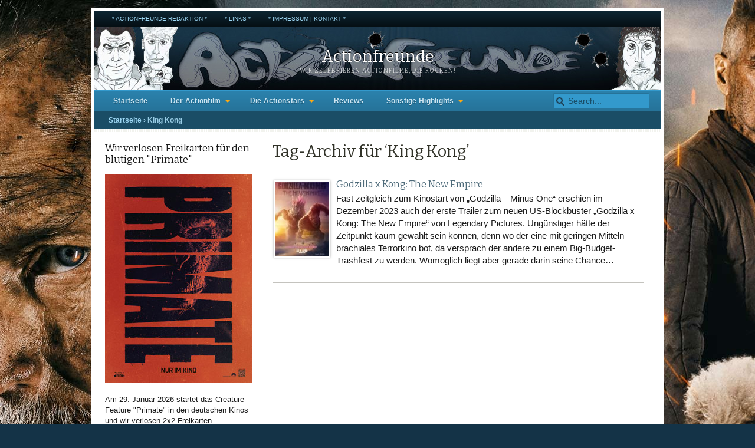

--- FILE ---
content_type: text/html; charset=UTF-8
request_url: https://www.actionfreunde.de/tag/king-kong/
body_size: 13616
content:
<!DOCTYPE html>
<html lang="de">
<head>
	<meta charset="UTF-8" />
	<title>Actionfreunde | Tag-Archiv fürKing Kong Archive - Actionfreunde</title>
	<meta name="viewport" content="width=device-width, initial-scale=1.0" />
		<link rel="pingback" href="https://www.actionfreunde.de/xmlrpc.php" />
<meta name='robots' content='index, follow, max-image-preview:large, max-snippet:-1, max-video-preview:-1' />

	<!-- This site is optimized with the Yoast SEO plugin v26.8 - https://yoast.com/product/yoast-seo-wordpress/ -->
	<link rel="canonical" href="https://www.actionfreunde.de/tag/king-kong/" />
	<meta property="og:locale" content="de_DE" />
	<meta property="og:type" content="article" />
	<meta property="og:title" content="King Kong Archive - Actionfreunde" />
	<meta property="og:url" content="https://www.actionfreunde.de/tag/king-kong/" />
	<meta property="og:site_name" content="Actionfreunde" />
	<meta name="twitter:card" content="summary_large_image" />
	<script type="application/ld+json" class="yoast-schema-graph">{"@context":"https://schema.org","@graph":[{"@type":"CollectionPage","@id":"https://www.actionfreunde.de/tag/king-kong/","url":"https://www.actionfreunde.de/tag/king-kong/","name":"King Kong Archive - Actionfreunde","isPartOf":{"@id":"https://www.actionfreunde.de/#website"},"primaryImageOfPage":{"@id":"https://www.actionfreunde.de/tag/king-kong/#primaryimage"},"image":{"@id":"https://www.actionfreunde.de/tag/king-kong/#primaryimage"},"thumbnailUrl":"https://www.actionfreunde.de/wp-content/uploads/Godzilla-x-Kong-Poster.jpg","breadcrumb":{"@id":"https://www.actionfreunde.de/tag/king-kong/#breadcrumb"},"inLanguage":"de"},{"@type":"ImageObject","inLanguage":"de","@id":"https://www.actionfreunde.de/tag/king-kong/#primaryimage","url":"https://www.actionfreunde.de/wp-content/uploads/Godzilla-x-Kong-Poster.jpg","contentUrl":"https://www.actionfreunde.de/wp-content/uploads/Godzilla-x-Kong-Poster.jpg","width":340,"height":479},{"@type":"BreadcrumbList","@id":"https://www.actionfreunde.de/tag/king-kong/#breadcrumb","itemListElement":[{"@type":"ListItem","position":1,"name":"Startseite","item":"https://www.actionfreunde.de/"},{"@type":"ListItem","position":2,"name":"King Kong"}]},{"@type":"WebSite","@id":"https://www.actionfreunde.de/#website","url":"https://www.actionfreunde.de/","name":"Actionfreunde","description":"Wir zelebrieren Actionfilme, die rocken!","potentialAction":[{"@type":"SearchAction","target":{"@type":"EntryPoint","urlTemplate":"https://www.actionfreunde.de/?s={search_term_string}"},"query-input":{"@type":"PropertyValueSpecification","valueRequired":true,"valueName":"search_term_string"}}],"inLanguage":"de"}]}</script>
	<!-- / Yoast SEO plugin. -->


<link rel="alternate" type="application/rss+xml" title="Actionfreunde &raquo; Feed" href="https://www.actionfreunde.de/feed/" />
<link rel="alternate" type="application/rss+xml" title="Actionfreunde &raquo; Kommentar-Feed" href="https://www.actionfreunde.de/comments/feed/" />
<link rel="alternate" type="application/rss+xml" title="Actionfreunde &raquo; King Kong Schlagwort-Feed" href="https://www.actionfreunde.de/tag/king-kong/feed/" />
<style id='wp-img-auto-sizes-contain-inline-css' type='text/css'>
img:is([sizes=auto i],[sizes^="auto," i]){contain-intrinsic-size:3000px 1500px}
/*# sourceURL=wp-img-auto-sizes-contain-inline-css */
</style>
<link rel='stylesheet' id='twb-open-sans-css' href='https://www.actionfreunde.de/wp-content/uploads/fonts/a0836a10dcd59be781fc406e184a2f31/font.css?v=1669582717' type='text/css' media='all' />
<link rel='stylesheet' id='twbbwg-global-css' href='https://www.actionfreunde.de/wp-content/plugins/photo-gallery/booster/assets/css/global.css?ver=1.0.0' type='text/css' media='all' />
<style id='wp-emoji-styles-inline-css' type='text/css'>

	img.wp-smiley, img.emoji {
		display: inline !important;
		border: none !important;
		box-shadow: none !important;
		height: 1em !important;
		width: 1em !important;
		margin: 0 0.07em !important;
		vertical-align: -0.1em !important;
		background: none !important;
		padding: 0 !important;
	}
/*# sourceURL=wp-emoji-styles-inline-css */
</style>
<style id='wp-block-library-inline-css' type='text/css'>
:root{--wp-block-synced-color:#7a00df;--wp-block-synced-color--rgb:122,0,223;--wp-bound-block-color:var(--wp-block-synced-color);--wp-editor-canvas-background:#ddd;--wp-admin-theme-color:#007cba;--wp-admin-theme-color--rgb:0,124,186;--wp-admin-theme-color-darker-10:#006ba1;--wp-admin-theme-color-darker-10--rgb:0,107,160.5;--wp-admin-theme-color-darker-20:#005a87;--wp-admin-theme-color-darker-20--rgb:0,90,135;--wp-admin-border-width-focus:2px}@media (min-resolution:192dpi){:root{--wp-admin-border-width-focus:1.5px}}.wp-element-button{cursor:pointer}:root .has-very-light-gray-background-color{background-color:#eee}:root .has-very-dark-gray-background-color{background-color:#313131}:root .has-very-light-gray-color{color:#eee}:root .has-very-dark-gray-color{color:#313131}:root .has-vivid-green-cyan-to-vivid-cyan-blue-gradient-background{background:linear-gradient(135deg,#00d084,#0693e3)}:root .has-purple-crush-gradient-background{background:linear-gradient(135deg,#34e2e4,#4721fb 50%,#ab1dfe)}:root .has-hazy-dawn-gradient-background{background:linear-gradient(135deg,#faaca8,#dad0ec)}:root .has-subdued-olive-gradient-background{background:linear-gradient(135deg,#fafae1,#67a671)}:root .has-atomic-cream-gradient-background{background:linear-gradient(135deg,#fdd79a,#004a59)}:root .has-nightshade-gradient-background{background:linear-gradient(135deg,#330968,#31cdcf)}:root .has-midnight-gradient-background{background:linear-gradient(135deg,#020381,#2874fc)}:root{--wp--preset--font-size--normal:16px;--wp--preset--font-size--huge:42px}.has-regular-font-size{font-size:1em}.has-larger-font-size{font-size:2.625em}.has-normal-font-size{font-size:var(--wp--preset--font-size--normal)}.has-huge-font-size{font-size:var(--wp--preset--font-size--huge)}.has-text-align-center{text-align:center}.has-text-align-left{text-align:left}.has-text-align-right{text-align:right}.has-fit-text{white-space:nowrap!important}#end-resizable-editor-section{display:none}.aligncenter{clear:both}.items-justified-left{justify-content:flex-start}.items-justified-center{justify-content:center}.items-justified-right{justify-content:flex-end}.items-justified-space-between{justify-content:space-between}.screen-reader-text{border:0;clip-path:inset(50%);height:1px;margin:-1px;overflow:hidden;padding:0;position:absolute;width:1px;word-wrap:normal!important}.screen-reader-text:focus{background-color:#ddd;clip-path:none;color:#444;display:block;font-size:1em;height:auto;left:5px;line-height:normal;padding:15px 23px 14px;text-decoration:none;top:5px;width:auto;z-index:100000}html :where(.has-border-color){border-style:solid}html :where([style*=border-top-color]){border-top-style:solid}html :where([style*=border-right-color]){border-right-style:solid}html :where([style*=border-bottom-color]){border-bottom-style:solid}html :where([style*=border-left-color]){border-left-style:solid}html :where([style*=border-width]){border-style:solid}html :where([style*=border-top-width]){border-top-style:solid}html :where([style*=border-right-width]){border-right-style:solid}html :where([style*=border-bottom-width]){border-bottom-style:solid}html :where([style*=border-left-width]){border-left-style:solid}html :where(img[class*=wp-image-]){height:auto;max-width:100%}:where(figure){margin:0 0 1em}html :where(.is-position-sticky){--wp-admin--admin-bar--position-offset:var(--wp-admin--admin-bar--height,0px)}@media screen and (max-width:600px){html :where(.is-position-sticky){--wp-admin--admin-bar--position-offset:0px}}

/*# sourceURL=wp-block-library-inline-css */
</style><style id='global-styles-inline-css' type='text/css'>
:root{--wp--preset--aspect-ratio--square: 1;--wp--preset--aspect-ratio--4-3: 4/3;--wp--preset--aspect-ratio--3-4: 3/4;--wp--preset--aspect-ratio--3-2: 3/2;--wp--preset--aspect-ratio--2-3: 2/3;--wp--preset--aspect-ratio--16-9: 16/9;--wp--preset--aspect-ratio--9-16: 9/16;--wp--preset--color--black: #000000;--wp--preset--color--cyan-bluish-gray: #abb8c3;--wp--preset--color--white: #ffffff;--wp--preset--color--pale-pink: #f78da7;--wp--preset--color--vivid-red: #cf2e2e;--wp--preset--color--luminous-vivid-orange: #ff6900;--wp--preset--color--luminous-vivid-amber: #fcb900;--wp--preset--color--light-green-cyan: #7bdcb5;--wp--preset--color--vivid-green-cyan: #00d084;--wp--preset--color--pale-cyan-blue: #8ed1fc;--wp--preset--color--vivid-cyan-blue: #0693e3;--wp--preset--color--vivid-purple: #9b51e0;--wp--preset--gradient--vivid-cyan-blue-to-vivid-purple: linear-gradient(135deg,rgb(6,147,227) 0%,rgb(155,81,224) 100%);--wp--preset--gradient--light-green-cyan-to-vivid-green-cyan: linear-gradient(135deg,rgb(122,220,180) 0%,rgb(0,208,130) 100%);--wp--preset--gradient--luminous-vivid-amber-to-luminous-vivid-orange: linear-gradient(135deg,rgb(252,185,0) 0%,rgb(255,105,0) 100%);--wp--preset--gradient--luminous-vivid-orange-to-vivid-red: linear-gradient(135deg,rgb(255,105,0) 0%,rgb(207,46,46) 100%);--wp--preset--gradient--very-light-gray-to-cyan-bluish-gray: linear-gradient(135deg,rgb(238,238,238) 0%,rgb(169,184,195) 100%);--wp--preset--gradient--cool-to-warm-spectrum: linear-gradient(135deg,rgb(74,234,220) 0%,rgb(151,120,209) 20%,rgb(207,42,186) 40%,rgb(238,44,130) 60%,rgb(251,105,98) 80%,rgb(254,248,76) 100%);--wp--preset--gradient--blush-light-purple: linear-gradient(135deg,rgb(255,206,236) 0%,rgb(152,150,240) 100%);--wp--preset--gradient--blush-bordeaux: linear-gradient(135deg,rgb(254,205,165) 0%,rgb(254,45,45) 50%,rgb(107,0,62) 100%);--wp--preset--gradient--luminous-dusk: linear-gradient(135deg,rgb(255,203,112) 0%,rgb(199,81,192) 50%,rgb(65,88,208) 100%);--wp--preset--gradient--pale-ocean: linear-gradient(135deg,rgb(255,245,203) 0%,rgb(182,227,212) 50%,rgb(51,167,181) 100%);--wp--preset--gradient--electric-grass: linear-gradient(135deg,rgb(202,248,128) 0%,rgb(113,206,126) 100%);--wp--preset--gradient--midnight: linear-gradient(135deg,rgb(2,3,129) 0%,rgb(40,116,252) 100%);--wp--preset--font-size--small: 13px;--wp--preset--font-size--medium: 20px;--wp--preset--font-size--large: 36px;--wp--preset--font-size--x-large: 42px;--wp--preset--spacing--20: 0.44rem;--wp--preset--spacing--30: 0.67rem;--wp--preset--spacing--40: 1rem;--wp--preset--spacing--50: 1.5rem;--wp--preset--spacing--60: 2.25rem;--wp--preset--spacing--70: 3.38rem;--wp--preset--spacing--80: 5.06rem;--wp--preset--shadow--natural: 6px 6px 9px rgba(0, 0, 0, 0.2);--wp--preset--shadow--deep: 12px 12px 50px rgba(0, 0, 0, 0.4);--wp--preset--shadow--sharp: 6px 6px 0px rgba(0, 0, 0, 0.2);--wp--preset--shadow--outlined: 6px 6px 0px -3px rgb(255, 255, 255), 6px 6px rgb(0, 0, 0);--wp--preset--shadow--crisp: 6px 6px 0px rgb(0, 0, 0);}:where(.is-layout-flex){gap: 0.5em;}:where(.is-layout-grid){gap: 0.5em;}body .is-layout-flex{display: flex;}.is-layout-flex{flex-wrap: wrap;align-items: center;}.is-layout-flex > :is(*, div){margin: 0;}body .is-layout-grid{display: grid;}.is-layout-grid > :is(*, div){margin: 0;}:where(.wp-block-columns.is-layout-flex){gap: 2em;}:where(.wp-block-columns.is-layout-grid){gap: 2em;}:where(.wp-block-post-template.is-layout-flex){gap: 1.25em;}:where(.wp-block-post-template.is-layout-grid){gap: 1.25em;}.has-black-color{color: var(--wp--preset--color--black) !important;}.has-cyan-bluish-gray-color{color: var(--wp--preset--color--cyan-bluish-gray) !important;}.has-white-color{color: var(--wp--preset--color--white) !important;}.has-pale-pink-color{color: var(--wp--preset--color--pale-pink) !important;}.has-vivid-red-color{color: var(--wp--preset--color--vivid-red) !important;}.has-luminous-vivid-orange-color{color: var(--wp--preset--color--luminous-vivid-orange) !important;}.has-luminous-vivid-amber-color{color: var(--wp--preset--color--luminous-vivid-amber) !important;}.has-light-green-cyan-color{color: var(--wp--preset--color--light-green-cyan) !important;}.has-vivid-green-cyan-color{color: var(--wp--preset--color--vivid-green-cyan) !important;}.has-pale-cyan-blue-color{color: var(--wp--preset--color--pale-cyan-blue) !important;}.has-vivid-cyan-blue-color{color: var(--wp--preset--color--vivid-cyan-blue) !important;}.has-vivid-purple-color{color: var(--wp--preset--color--vivid-purple) !important;}.has-black-background-color{background-color: var(--wp--preset--color--black) !important;}.has-cyan-bluish-gray-background-color{background-color: var(--wp--preset--color--cyan-bluish-gray) !important;}.has-white-background-color{background-color: var(--wp--preset--color--white) !important;}.has-pale-pink-background-color{background-color: var(--wp--preset--color--pale-pink) !important;}.has-vivid-red-background-color{background-color: var(--wp--preset--color--vivid-red) !important;}.has-luminous-vivid-orange-background-color{background-color: var(--wp--preset--color--luminous-vivid-orange) !important;}.has-luminous-vivid-amber-background-color{background-color: var(--wp--preset--color--luminous-vivid-amber) !important;}.has-light-green-cyan-background-color{background-color: var(--wp--preset--color--light-green-cyan) !important;}.has-vivid-green-cyan-background-color{background-color: var(--wp--preset--color--vivid-green-cyan) !important;}.has-pale-cyan-blue-background-color{background-color: var(--wp--preset--color--pale-cyan-blue) !important;}.has-vivid-cyan-blue-background-color{background-color: var(--wp--preset--color--vivid-cyan-blue) !important;}.has-vivid-purple-background-color{background-color: var(--wp--preset--color--vivid-purple) !important;}.has-black-border-color{border-color: var(--wp--preset--color--black) !important;}.has-cyan-bluish-gray-border-color{border-color: var(--wp--preset--color--cyan-bluish-gray) !important;}.has-white-border-color{border-color: var(--wp--preset--color--white) !important;}.has-pale-pink-border-color{border-color: var(--wp--preset--color--pale-pink) !important;}.has-vivid-red-border-color{border-color: var(--wp--preset--color--vivid-red) !important;}.has-luminous-vivid-orange-border-color{border-color: var(--wp--preset--color--luminous-vivid-orange) !important;}.has-luminous-vivid-amber-border-color{border-color: var(--wp--preset--color--luminous-vivid-amber) !important;}.has-light-green-cyan-border-color{border-color: var(--wp--preset--color--light-green-cyan) !important;}.has-vivid-green-cyan-border-color{border-color: var(--wp--preset--color--vivid-green-cyan) !important;}.has-pale-cyan-blue-border-color{border-color: var(--wp--preset--color--pale-cyan-blue) !important;}.has-vivid-cyan-blue-border-color{border-color: var(--wp--preset--color--vivid-cyan-blue) !important;}.has-vivid-purple-border-color{border-color: var(--wp--preset--color--vivid-purple) !important;}.has-vivid-cyan-blue-to-vivid-purple-gradient-background{background: var(--wp--preset--gradient--vivid-cyan-blue-to-vivid-purple) !important;}.has-light-green-cyan-to-vivid-green-cyan-gradient-background{background: var(--wp--preset--gradient--light-green-cyan-to-vivid-green-cyan) !important;}.has-luminous-vivid-amber-to-luminous-vivid-orange-gradient-background{background: var(--wp--preset--gradient--luminous-vivid-amber-to-luminous-vivid-orange) !important;}.has-luminous-vivid-orange-to-vivid-red-gradient-background{background: var(--wp--preset--gradient--luminous-vivid-orange-to-vivid-red) !important;}.has-very-light-gray-to-cyan-bluish-gray-gradient-background{background: var(--wp--preset--gradient--very-light-gray-to-cyan-bluish-gray) !important;}.has-cool-to-warm-spectrum-gradient-background{background: var(--wp--preset--gradient--cool-to-warm-spectrum) !important;}.has-blush-light-purple-gradient-background{background: var(--wp--preset--gradient--blush-light-purple) !important;}.has-blush-bordeaux-gradient-background{background: var(--wp--preset--gradient--blush-bordeaux) !important;}.has-luminous-dusk-gradient-background{background: var(--wp--preset--gradient--luminous-dusk) !important;}.has-pale-ocean-gradient-background{background: var(--wp--preset--gradient--pale-ocean) !important;}.has-electric-grass-gradient-background{background: var(--wp--preset--gradient--electric-grass) !important;}.has-midnight-gradient-background{background: var(--wp--preset--gradient--midnight) !important;}.has-small-font-size{font-size: var(--wp--preset--font-size--small) !important;}.has-medium-font-size{font-size: var(--wp--preset--font-size--medium) !important;}.has-large-font-size{font-size: var(--wp--preset--font-size--large) !important;}.has-x-large-font-size{font-size: var(--wp--preset--font-size--x-large) !important;}
/*# sourceURL=global-styles-inline-css */
</style>

<style id='classic-theme-styles-inline-css' type='text/css'>
/*! This file is auto-generated */
.wp-block-button__link{color:#fff;background-color:#32373c;border-radius:9999px;box-shadow:none;text-decoration:none;padding:calc(.667em + 2px) calc(1.333em + 2px);font-size:1.125em}.wp-block-file__button{background:#32373c;color:#fff;text-decoration:none}
/*# sourceURL=/wp-includes/css/classic-themes.min.css */
</style>
<link rel='stylesheet' id='bwg_fonts-css' href='https://www.actionfreunde.de/wp-content/plugins/photo-gallery/css/bwg-fonts/fonts.css?ver=0.0.1' type='text/css' media='all' />
<link rel='stylesheet' id='sumoselect-css' href='https://www.actionfreunde.de/wp-content/plugins/photo-gallery/css/sumoselect.min.css?ver=3.4.6' type='text/css' media='all' />
<link rel='stylesheet' id='mCustomScrollbar-css' href='https://www.actionfreunde.de/wp-content/plugins/photo-gallery/css/jquery.mCustomScrollbar.min.css?ver=3.1.5' type='text/css' media='all' />
<link rel='stylesheet' id='bwg_frontend-css' href='https://www.actionfreunde.de/wp-content/plugins/photo-gallery/css/styles.min.css?ver=1.8.37' type='text/css' media='all' />
<link rel='stylesheet' id='mimbopro-style-css' href='https://www.actionfreunde.de/wp-content/themes/mimbopro/style.css?ver=1.0' type='text/css' media='all' />
<link rel='stylesheet' id='mimbopro-style-nav-css' href='https://www.actionfreunde.de/wp-content/themes/mimbopro/css/nav.css?ver=1.0' type='text/css' media='all' />
<link rel='stylesheet' id='mimbopro-style-responsive-css' href='https://www.actionfreunde.de/wp-content/themes/mimbopro/css/responsive.css?ver=1.0' type='text/css' media='all' />
<link rel='stylesheet' id='mimbopro-style-print-css' href='https://www.actionfreunde.de/wp-content/themes/mimbopro/css/print.css?ver=1.0' type='text/css' media='print' />
<link rel='stylesheet' id='mimbopro-style-font-bitter-css' href='https://www.actionfreunde.de/wp-content/uploads/fonts/00cff8484f4e7cf51d06df29d2853a8b/font.css?v=1666804016' type='text/css' media='all' />
<link rel='stylesheet' id='really_simple_share_style-css' href='https://www.actionfreunde.de/wp-content/plugins/really-simple-facebook-twitter-share-buttons/style.css?ver=6.9' type='text/css' media='all' />
<script type="text/javascript" src="https://www.actionfreunde.de/wp-includes/js/jquery/jquery.min.js?ver=3.7.1" id="jquery-core-js"></script>
<script type="text/javascript" src="https://www.actionfreunde.de/wp-includes/js/jquery/jquery-migrate.min.js?ver=3.4.1" id="jquery-migrate-js"></script>
<script type="text/javascript" src="https://www.actionfreunde.de/wp-content/plugins/photo-gallery/booster/assets/js/circle-progress.js?ver=1.2.2" id="twbbwg-circle-js"></script>
<script type="text/javascript" id="twbbwg-global-js-extra">
/* <![CDATA[ */
var twb = {"nonce":"d20235f71a","ajax_url":"https://www.actionfreunde.de/wp-admin/admin-ajax.php","plugin_url":"https://www.actionfreunde.de/wp-content/plugins/photo-gallery/booster","href":"https://www.actionfreunde.de/wp-admin/admin.php?page=twbbwg_photo-gallery"};
var twb = {"nonce":"d20235f71a","ajax_url":"https://www.actionfreunde.de/wp-admin/admin-ajax.php","plugin_url":"https://www.actionfreunde.de/wp-content/plugins/photo-gallery/booster","href":"https://www.actionfreunde.de/wp-admin/admin.php?page=twbbwg_photo-gallery"};
//# sourceURL=twbbwg-global-js-extra
/* ]]> */
</script>
<script type="text/javascript" src="https://www.actionfreunde.de/wp-content/plugins/photo-gallery/booster/assets/js/global.js?ver=1.0.0" id="twbbwg-global-js"></script>
<script type="text/javascript" src="https://www.actionfreunde.de/wp-content/plugins/photo-gallery/js/jquery.lazy.min.js?ver=1.8.37" id="bwg_lazyload-js"></script>
<script type="text/javascript" src="https://www.actionfreunde.de/wp-content/plugins/photo-gallery/js/jquery.sumoselect.min.js?ver=3.4.6" id="sumoselect-js"></script>
<script type="text/javascript" src="https://www.actionfreunde.de/wp-content/plugins/photo-gallery/js/tocca.min.js?ver=2.0.9" id="bwg_mobile-js"></script>
<script type="text/javascript" src="https://www.actionfreunde.de/wp-content/plugins/photo-gallery/js/jquery.mCustomScrollbar.concat.min.js?ver=3.1.5" id="mCustomScrollbar-js"></script>
<script type="text/javascript" src="https://www.actionfreunde.de/wp-content/plugins/photo-gallery/js/jquery.fullscreen.min.js?ver=0.6.0" id="jquery-fullscreen-js"></script>
<script type="text/javascript" id="bwg_frontend-js-extra">
/* <![CDATA[ */
var bwg_objectsL10n = {"bwg_field_required":"Feld ist erforderlich.","bwg_mail_validation":"Dies ist keine g\u00fcltige E-Mail-Adresse.","bwg_search_result":"Es gibt keine Bilder, die deiner Suche entsprechen.","bwg_select_tag":"Select Tag","bwg_order_by":"Order By","bwg_search":"Suchen","bwg_show_ecommerce":"Show Ecommerce","bwg_hide_ecommerce":"Hide Ecommerce","bwg_show_comments":"Kommentare anzeigen","bwg_hide_comments":"Kommentare ausblenden","bwg_restore":"Wiederherstellen","bwg_maximize":"Maximieren","bwg_fullscreen":"Vollbild","bwg_exit_fullscreen":"Vollbild verlassen","bwg_search_tag":"SEARCH...","bwg_tag_no_match":"No tags found","bwg_all_tags_selected":"All tags selected","bwg_tags_selected":"tags selected","play":"Wiedergeben","pause":"Pause","is_pro":"","bwg_play":"Wiedergeben","bwg_pause":"Pause","bwg_hide_info":"Info ausblenden","bwg_show_info":"Info anzeigen","bwg_hide_rating":"Hide rating","bwg_show_rating":"Show rating","ok":"Ok","cancel":"Cancel","select_all":"Select all","lazy_load":"1","lazy_loader":"https://www.actionfreunde.de/wp-content/plugins/photo-gallery/images/ajax_loader.png","front_ajax":"0","bwg_tag_see_all":"see all tags","bwg_tag_see_less":"see less tags"};
//# sourceURL=bwg_frontend-js-extra
/* ]]> */
</script>
<script type="text/javascript" src="https://www.actionfreunde.de/wp-content/plugins/photo-gallery/js/scripts.min.js?ver=1.8.37" id="bwg_frontend-js"></script>
<script type="text/javascript" src="https://www.actionfreunde.de/wp-content/themes/mimbopro/js/superfish.js?ver=1.5.5" id="mimbopro-script-bm_superfish-js"></script>
<script type="text/javascript" src="https://www.actionfreunde.de/wp-content/themes/mimbopro/js/responsiveNavigation.js?ver=6.9" id="mimbopro-script-responsiveNavigation-js"></script>
<style>
	a, a:visited { color:#4e6b7a; }
	a:hover { color:#27363d; }
	#navbar {
		background: #267399;background: -moz-linear-gradient(top,  #2b82ad 0%, #267399 100%);background: -webkit-gradient(linear, left top, left bottom, color-stop(0%,#2b82ad), color-stop(100%,#267399));background: -webkit-linear-gradient(top, #2b82ad 0%, #267399 100%);background: -o-linear-gradient(top, #2b82ad 0%,#267399 100%);background: -ms-linear-gradient(top, #2b82ad 0%,#267399 100%);background: linear-gradient(to bottom, #2b82ad 0%,#267399 100%);		border-top-color:#3399cc;
		border-bottom-color:#1a4d66;
	}
	#navbar #s {
		background:#3399cc;
		border-color:#267399;
	}
	#navbar #s:focus { background:#fff; }
	#nav .current-cat a, #nav .current-cat a:visited, #nav .current_page_item a, #nav .current_page_item a:visited {
		background-color:#1a4d66;
		color:#9acde6;
		border-top-color:#0d2633;
		border-bottom-color:#2b82ad;
	}
	#nav li:hover, #nav a:focus, #nav a:hover, #nav a:active, #nav .current-cat .children a:hover,#nav .current-cat .children, #nav li li {
		background:#3399cc;
		color:#000000;
	}
	#nav a, #nav a:visited { color:#cce5f2 ; }
	#upper {
		background-color: #3399cc;
		color:#000000;
		border-color: #2b82ad;
	}
	#upper a, #upper a:visited { color: #000000; }
	#upper a:hover { color: #e6f5fc; }
	#lead {
		background-color: #2b82ad;
		color:#ffffff;
	}
	#lead img { border-color: #267399; }
	#lead a, #lead a:visited { color: #e6f5fc; }
	#lead a:hover { color: #ceebfa; }
	#lead .date { color: #ceebfa; }
	#recent h3 { color:#000000; }
	#recent li { border-color:#66b3d9; }
	.whitebox h3.catcolor1, .whitebox h3.catcolor2, .whitebox h3.catcolor3 {
		background: #267399;background: -moz-linear-gradient(top,  #1a4d66 0%, #267399 100%);background: -webkit-gradient(linear, left top, left bottom, color-stop(0%,#1a4d66), color-stop(100%,#267399));background: -webkit-linear-gradient(top, #1a4d66 0%, #267399 100%);background: -o-linear-gradient(top, #1a4d66 0%,#267399 100%);background: -ms-linear-gradient(top, #1a4d66 0%,#267399 100%);background: linear-gradient(to bottom, #1a4d66 0%,#267399 100%);		color:#cce5f2;
		border-bottom-color:#0d2633;
	}
	#breadcrumbs {
		background-color: #1a4d66;
		color:#9acde6;
		border-color:#0d2633;
	}
	#breadcrumbs a, #breadcrumbs a:visited { color:#9cd6f3; }
	.subfeature {
		background-color: #ebf5fa;
		color:#267399;
		border-bottom-color:#cce5f2;
	}
	.subfeature a, .subfeature a:visited { color:#4e6b7a; }
	#meta {
		background-color:#1a4d66;
		color:#9acde6;
	}
	#meta a, #meta a:visited { color:#9cd6f3; }
	#meta h3 { border-color:#3399cc; }
	#nav-secondary, footer {
		background: #050f14;background: -moz-linear-gradient(top,  #0d2633 0%, #050f14 100%);background: -webkit-gradient(linear, left top, left bottom, color-stop(0%,#0d2633), color-stop(100%,#050f14));background: -webkit-linear-gradient(top, #0d2633 0%, #050f14 100%);background: -o-linear-gradient(top, #0d2633 0%,#050f14 100%);background: -ms-linear-gradient(top, #0d2633 0%,#050f14 100%);background: linear-gradient(to bottom, #0d2633 0%,#050f14 100%);		color:#66b3d9;
	}
	#nav-secondary a, #nav-secondary a:visited, footer a, footer a:visited { color:#9cd6f3; }
	#nav-secondary a:hover, footer a:hover { color:#9cd6f3; }
	#nav-secondary li li { background:#0d2633; }
</style>
<link rel="https://api.w.org/" href="https://www.actionfreunde.de/wp-json/" /><link rel="alternate" title="JSON" type="application/json" href="https://www.actionfreunde.de/wp-json/wp/v2/tags/21457" /><link rel="EditURI" type="application/rsd+xml" title="RSD" href="https://www.actionfreunde.de/xmlrpc.php?rsd" />
<meta name="generator" content="WordPress 6.9" />
<script type="text/javascript">
        //<![CDATA[
        
      !function(d,s,id){var js,fjs=d.getElementsByTagName(s)[0];if(!d.getElementById(id)){js=d.createElement(s);js.id=id;js.src="https://platform.twitter.com/widgets.js";fjs.parentNode.insertBefore(js,fjs);}}(document,"script","twitter-wjs");
      
        //]]>
  		</script><style type="text/css">
#masthead {
	background-image: url(https://www.actionfreunde.de/wp-content/uploads/actionfreunde-banner-00.jpg);
}
#masthead #logo, #masthead #logo a, #masthead #description {
color:#ffffff;}
</style>
<style type="text/css" id="custom-background-css">
body.custom-background { background-image: url("https://www.actionfreunde.de/wp-content/uploads/wallpaper-sisu-2-1.jpg"); background-position: center top; background-size: auto; background-repeat: repeat; background-attachment: fixed; }
</style>
	<link rel="icon" href="https://www.actionfreunde.de/wp-content/uploads/cropped-loch1-32x32.jpg" sizes="32x32" />
<link rel="icon" href="https://www.actionfreunde.de/wp-content/uploads/cropped-loch1-192x192.jpg" sizes="192x192" />
<link rel="apple-touch-icon" href="https://www.actionfreunde.de/wp-content/uploads/cropped-loch1-180x180.jpg" />
<meta name="msapplication-TileImage" content="https://www.actionfreunde.de/wp-content/uploads/cropped-loch1-270x270.jpg" />
	<script type="text/javascript">
		if (window == window.top) {
			jQuery(document).ready(function() {

				jQuery('#nav').responsiveNavigation ();
				jQuery("ul.nav").superfish({
					animation:   {opacity:"show",height:"show"},
		            speed:       "normal",
		            dropShadows: false
				});
			});
		}
	</script>
	<!--[if lt IE 9]><script src="https://www.actionfreunde.de/wp-content/themes/mimbopro/js/html5.js" type="text/javascript"></script><![endif]-->
</head>
<body class="archive tag tag-king-kong tag-21457 custom-background wp-theme-mimbopro" id="interior">
	<section id="page">
<ul id="nav-secondary" class="clearfloat nav"><li id="menu-item-13573" class="menu-item menu-item-type-post_type menu-item-object-page menu-item-13573"><a href="https://www.actionfreunde.de/redaktion/">* Actionfreunde Redaktion *</a></li>
<li id="menu-item-13566" class="menu-item menu-item-type-post_type menu-item-object-page menu-item-13566"><a href="https://www.actionfreunde.de/links/">* Links *</a></li>
<li id="menu-item-13569" class="menu-item menu-item-type-post_type menu-item-object-page menu-item-13569"><a href="https://www.actionfreunde.de/impressum/">* Impressum | Kontakt *</a></li>
</ul>		<header id="masthead">
			<div id="logo">
				<a href="https://www.actionfreunde.de/" title="Startseite">Actionfreunde</a>
			</div>
			<div id="description">Wir zelebrieren Actionfilme, die rocken!</div>
		</header>
		<nav id="navbar" class="clearfloat">
<ul id="nav" class="left clearfloat nav"><li id="menu-item-13603" class="menu-item menu-item-type-custom menu-item-object-custom menu-item-home menu-item-13603"><a href="http://www.actionfreunde.de">Startseite</a></li>
<li id="menu-item-13590" class="menu-item menu-item-type-taxonomy menu-item-object-category menu-item-has-children menu-item-13590"><a href="https://www.actionfreunde.de/category/actionfilme/">Der Actionfilm</a>
<ul class="sub-menu">
	<li id="menu-item-13592" class="menu-item menu-item-type-taxonomy menu-item-object-category menu-item-13592"><a href="https://www.actionfreunde.de/category/actionfilme/besteactionfilme/">Hitlisten</a></li>
	<li id="menu-item-13609" class="menu-item menu-item-type-taxonomy menu-item-object-category menu-item-13609"><a href="https://www.actionfreunde.de/category/actionfilme/themenspecials/">Themenspecials</a></li>
	<li id="menu-item-13607" class="menu-item menu-item-type-taxonomy menu-item-object-category menu-item-13607"><a href="https://www.actionfreunde.de/category/actionfilme/interviews/">Interviews</a></li>
	<li id="menu-item-13604" class="menu-item menu-item-type-taxonomy menu-item-object-category menu-item-13604"><a href="https://www.actionfreunde.de/category/actionfilme/erlebnisberichte/">Actionfreunde live vor Ort</a></li>
	<li id="menu-item-40540" class="menu-item menu-item-type-taxonomy menu-item-object-category menu-item-40540"><a href="https://www.actionfreunde.de/category/actionfilme/fratzengeballer-podcast/">Fratzengeballer &#8211; Actionfreunde-Podcast</a></li>
	<li id="menu-item-13606" class="menu-item menu-item-type-taxonomy menu-item-object-category menu-item-13606"><a href="https://www.actionfreunde.de/category/actionfilme/comictipps/">Comictipps</a></li>
	<li id="menu-item-13605" class="menu-item menu-item-type-taxonomy menu-item-object-category menu-item-13605"><a href="https://www.actionfreunde.de/category/actionfilme/buchtipps/">Buchtipps</a></li>
	<li id="menu-item-13608" class="menu-item menu-item-type-taxonomy menu-item-object-category menu-item-13608"><a href="https://www.actionfreunde.de/category/actionfilme/news/">News</a></li>
	<li id="menu-item-13602" class="menu-item menu-item-type-taxonomy menu-item-object-category menu-item-13602"><a href="https://www.actionfreunde.de/category/actionfilme/humor/">Spaß</a></li>
</ul>
</li>
<li id="menu-item-13591" class="menu-item menu-item-type-taxonomy menu-item-object-category menu-item-has-children menu-item-13591"><a href="https://www.actionfreunde.de/category/actionstars/">Die Actionstars</a>
<ul class="sub-menu">
	<li id="menu-item-13611" class="menu-item menu-item-type-taxonomy menu-item-object-category menu-item-13611"><a href="https://www.actionfreunde.de/category/actionstars/actionhelden/">Actionhelden</a></li>
	<li id="menu-item-13612" class="menu-item menu-item-type-taxonomy menu-item-object-category menu-item-13612"><a href="https://www.actionfreunde.de/category/actionstars/actionheldinnen/">Powerfrauen</a></li>
	<li id="menu-item-13610" class="menu-item menu-item-type-taxonomy menu-item-object-category menu-item-13610"><a href="https://www.actionfreunde.de/category/actionstars/actionregisseure/">Action-Regisseure</a></li>
</ul>
</li>
<li id="menu-item-13593" class="menu-item menu-item-type-taxonomy menu-item-object-category menu-item-13593"><a href="https://www.actionfreunde.de/category/reviews/">Reviews</a></li>
<li id="menu-item-13594" class="menu-item menu-item-type-taxonomy menu-item-object-category menu-item-has-children menu-item-13594"><a href="https://www.actionfreunde.de/category/actionhighlights/">Sonstige Highlights</a>
<ul class="sub-menu">
	<li id="menu-item-13595" class="menu-item menu-item-type-taxonomy menu-item-object-category menu-item-13595"><a href="https://www.actionfreunde.de/category/actionhighlights/gewinnspiel-actionhighlights/">Gewinnspiele</a></li>
	<li id="menu-item-13596" class="menu-item menu-item-type-taxonomy menu-item-object-category menu-item-has-children menu-item-13596"><a href="https://www.actionfreunde.de/category/actionhighlights/horror/">Horror</a>
	<ul class="sub-menu">
		<li id="menu-item-13597" class="menu-item menu-item-type-taxonomy menu-item-object-category menu-item-13597"><a href="https://www.actionfreunde.de/category/actionhighlights/horror/creature-feature/">Creature Feature</a></li>
		<li id="menu-item-13598" class="menu-item menu-item-type-taxonomy menu-item-object-category menu-item-13598"><a href="https://www.actionfreunde.de/category/actionhighlights/horror/creepy-hauntings/">Creepy Hauntings</a></li>
		<li id="menu-item-13599" class="menu-item menu-item-type-taxonomy menu-item-object-category menu-item-13599"><a href="https://www.actionfreunde.de/category/actionhighlights/horror/psychohorror/">Psychohorror</a></li>
		<li id="menu-item-13600" class="menu-item menu-item-type-taxonomy menu-item-object-category menu-item-13600"><a href="https://www.actionfreunde.de/category/actionhighlights/horror/slasher-movies/">Stalk and Slash</a></li>
		<li id="menu-item-13601" class="menu-item menu-item-type-taxonomy menu-item-object-category menu-item-13601"><a href="https://www.actionfreunde.de/category/actionhighlights/horror/horror-pit/">the Horror Pit</a></li>
	</ul>
</li>
</ul>
</li>
</ul>	<form method="get" class="searchform" action="https://www.actionfreunde.de/">
		<label>Search</label>
		<input type="text" value="" name="s" id="s" placeholder="Search..." />
		<input type="image" src="https://www.actionfreunde.de/wp-content/themes/mimbopro/images/magnify.png" id="searchsubmit" alt="search" />
	</form>
		</nav>
		<section id="breadcrumbs"><a href="https://www.actionfreunde.de/" class="breadcrumbLevel_1">Startseite</a> <b>&rsaquo;</b> <strong class="breadcrumbLevel_2">King Kong</strong></section>
<div class="clearfloat stripes">

<div id="sidebar"><h3>Wir verlosen Freikarten für den blutigen "Primate"</h3>
<p><a href="https://www.actionfreunde.de/gewinnt-freikarten-fuer-den-horrorfilm-primate/"><img src="https://www.actionfreunde.de/wp-content/uploads/primate-side.jpg" alt="Primate" /></a> </p>
<p style="font-size:13px">Am 29. Januar 2026 startet das Creature Feature "Primate" in den deutschen Kinos und wir verlosen 2x2 Freikarten.</p>
<p></p>
<hr>
<h3>Gewinnt Fanpakete von "The Running Man"</h3>
<p><a href="https://www.actionfreunde.de/the-running-man-gewinnspiel-heimkino-portrait-glen-powell/"><img src="https://www.actionfreunde.de/wp-content/uploads/the-running-man-side.jpg" alt="The Running Man" /></a> </p>
<p style="font-size:13px">Der Actionfilm "The Running Man" startete über den Jahreswechsel in seine digitale Heimkinoauswertung. Wir begleiten den Heimkinostart mit einem Gewinnspiel und coolen Preisen!</p>
<p></p>
<hr>
<h3>Aktuell im Kino: "Sisu - Road to Revenge"</h3>
<p><a href="https://www.actionfreunde.de/sisu-road-to-revenge/"><img src="https://www.actionfreunde.de/wp-content/uploads/sisu-2-side.jpg" alt="Sisu - road to Revenge" /></a> </p>
<p style="font-size:13px">"Sisu - Road to Revenge" läuft aktuell in den deutschen Kinos! Wir verraten euch, was der Actionfilm drauf hat!</p>
<p></p>
<hr>
<p style="font-size:13px" align="center">Das Copyright unserer Wallpaper liegt bei Sony Pictures Entertainment Deutschland</p>
<hr>
<h3>Actionfreunde vor Ort: Martial-Arts-Stars in Köln</h3>
<p><a href="https://www.actionfreunde.de/bolo-yeung-in-cologne-fanevent-mit-martial-arts-stars/"><img src="https://www.actionfreunde.de/wp-content/uploads/cynthia-rothrock-side.jpg" alt="Cynthia Rothrock und Bolo Yeung" /></a> </p>
<p style="font-size:13px">Am 28. September 2025 waren die Martial-Arts-Stars Bolo Yeung, Michael Worth, Jeff Speakman und Cynthia Rothrock zu Gast bei dem Fanevent „Bolo Yeung in Cologne“. Wir waren für euch vor Ort und haben das eine oder andere Bild mitgebracht.</p>
<p></p>
<hr>
<h3>Der Director's Cut von „American Samurai“ ist da!</h3>
<p><a href="https://www.actionfreunde.de/american-samurai/"><img src="https://www.actionfreunde.de/wp-content/uploads/american-samurai-side.jpg" alt="American Samurai" /></a> </p>
<p style="font-size:13px">Sam Firstenberg präsentiert gemeinsam mit Lyle Goodwin einen Director's Cut des ihm einst vom Studio entrissenen Martial-Arts-Actioners "American Samurai" mit Mark Dacascos und David Bradley. Und das absolut kostenlos. <a href="https://www.actionfreunde.de/american-samurai/"><strong>Alle Infos!</strong></a></p>
<hr>
<h3>Die letzten Filme mit Bruce Willis</h3>
<p><a href="https://www.youtube.com/watch?v=dmbAdjAD6lI&t"><img src="https://www.actionfreunde.de/wp-content/uploads/assassin-side.jpg" alt="Assassin" /></a></p>
<p style="font-size:13px">Bruce Willis hat das Ende seiner Filmkarriere verkündet. Es war ein Abschied auf Raten. Mit "Assassin" ist nun sein letzter Film in Deutschland veröffentlicht wurden. Wir nehmen uns seinen letzten Filmauftritt zur Brust!</p>
<p><a href="https://www.actionfreunde.de/assassin-every-body-is-a-weapon/"></p>
<p style="font-size:13px" align="center"><strong>Assassin - Every Body is a Weapon</strong></p>
<p></a></p>
<hr>
<p><a href="https://www.actionfreunde.de/paradise-city/"></p>
<p style="font-size:13px" align="center"><strong>Paradise City</strong></p>
<p></a></p>
<hr>
<p><a href="https://www.actionfreunde.de/detective-knight-rogue/"></p>
<p style="font-size:13px" align="center"><strong>Detective Knight: Rogue</strong></p>
<p></a></p>
<hr>
<p><a href="https://www.actionfreunde.de/wire-room/"></p>
<p style="font-size:13px" align="center"><strong>Wire Room</strong></p>
<p></a></p>
<hr>
<p><a href="https://www.actionfreunde.de/vendetta-tag-der-abrechnung/"></p>
<p style="font-size:13px" align="center"><strong>Vendetta - Tag der Abrechnung</strong></p>
<p></a></p>
<hr>
<p><a href="https://www.actionfreunde.de/wrong-place/"></p>
<p style="font-size:13px" align="center"><strong>Wrong Place</strong></p>
<p></a></p>
<hr>
<p><a href="https://www.actionfreunde.de/american-siege/"></p>
<p style="font-size:13px" align="center"><strong>American Siege</strong></p>
<p></a></p>
<hr>
<p><a href="https://www.actionfreunde.de/gasoline-alley/"></p>
<p style="font-size:13px" align="center"><strong>Gasoline Alley</strong></p>
<p></a></p>
<hr>
<p><a href="https://www.actionfreunde.de/white-elephant/"></p>
<p style="font-size:13px" align="center"><strong>White Elephant</strong></p>
<p></a></p>
<hr>
<p><a href="https://www.actionfreunde.de/corrective-measures/"></p>
<p style="font-size:13px" align="center"><strong>Corrective Measures</strong></p>
<p></a></p>
<hr>
<p><a href="https://www.actionfreunde.de/fortress-snipers-eye/"></p>
<p style="font-size:13px" align="center"><strong>Fortress: Sniper's Eye</strong></p>
<p></a></p>
<hr>
<p><a href="https://www.actionfreunde.de/a-day-to-die/"></p>
<p style="font-size:13px" align="center"><strong>A Day to Die</strong></p>
<p></a></p>
<hr>

		<section id="recent-posts-2" class="widget widget_recent_entries clearfloat"><div class="widget-wrap">
		<h3 class="widgettitle">Unsere letzten Beiträge</h3>
		<ul>
											<li>
					<a href="https://www.actionfreunde.de/silent-madness/">Silent Madness</a>
									</li>
											<li>
					<a href="https://www.actionfreunde.de/the-wrecking-crew/">The Wrecking Crew</a>
									</li>
											<li>
					<a href="https://www.actionfreunde.de/1978-horror-von-luciano-und-nicolas-onetti/">1978</a>
									</li>
											<li>
					<a href="https://www.actionfreunde.de/gewinnt-freikarten-fuer-david-lynchs-lost-highway/">Gewinnt Freikarten für David Lynchs „Lost Highway“</a>
									</li>
											<li>
					<a href="https://www.actionfreunde.de/the-strangers-chapter-2/">the Strangers: Chapter 2</a>
									</li>
					</ul>

		</div></section><section id="search-3" class="widget widget_search clearfloat"><div class="widget-wrap">	<form method="get" class="searchform" action="https://www.actionfreunde.de/">
		<label>Search</label>
		<input type="text" value="" name="s" id="s" placeholder="Search..." />
		<input type="image" src="https://www.actionfreunde.de/wp-content/themes/mimbopro/images/magnify.png" id="searchsubmit" alt="search" />
	</form>
</div></section></div>	<section id="content" class="">
		<h1 id="pagetitle">Tag-Archiv für &#8216;King Kong&#8217;</h1>
		<div class="cat-excerpt clearfloat" id="post-57993">
			<a href="https://www.actionfreunde.de/godzilla-x-kong-the-new-empire/" rel="bookmark" title="Godzilla x Kong: The New Empire"><img width="90" height="125" src="https://www.actionfreunde.de/wp-content/uploads/Godzilla-x-Kong-Poster-90x125.jpg" class="attachment-archive-klein size-archive-klein wp-post-image" alt="" decoding="async" /></a>
			<h4><a href="https://www.actionfreunde.de/godzilla-x-kong-the-new-empire/" rel="bookmark" title="Godzilla x Kong: The New Empire">Godzilla x Kong: The New Empire</a></h4>
			<p>Fast zeitgleich zum Kinostart von „Godzilla – Minus One“ erschien im Dezember 2023 auch der erste Trailer zum neuen US-Blockbuster „Godzilla x Kong: The New Empire“ von Legendary Pictures. Ungünstiger hätte der Zeitpunkt kaum gewählt sein können, denn wo der eine mit geringen Mitteln brachiales Terrorkino bot, da versprach der andere zu einem Big-Budget-Trashfest zu werden. Womöglich liegt aber gerade darin seine Chance&#8230;</p>
		</div>
			<section class="clearfloat pagination">
				<div class="left"></div>
				<div class="right"></div>
			</section>	</section>
</div>
	<section id="meta" class="clearfloat">
<div id="categories-2" class="widget widget_categories clearfloat"><h3 class="widgettitle">Actionfreunde Schnellüberblick</h3>
			<ul>
					<li class="cat-item cat-item-1"><a href="https://www.actionfreunde.de/category/actionfilme/">Der Actionfilm</a>
<ul class='children'>
	<li class="cat-item cat-item-4624"><a href="https://www.actionfreunde.de/category/actionfilme/erlebnisberichte/">Actionfreunde live vor Ort</a>
</li>
	<li class="cat-item cat-item-4627"><a href="https://www.actionfreunde.de/category/actionfilme/buchtipps/">Buchtipps</a>
</li>
	<li class="cat-item cat-item-4628"><a href="https://www.actionfreunde.de/category/actionfilme/comictipps/">Comictipps</a>
</li>
	<li class="cat-item cat-item-14643"><a href="https://www.actionfreunde.de/category/actionfilme/fratzengeballer-podcast/">Fratzengeballer &#8211; Actionfreunde-Podcast</a>
</li>
	<li class="cat-item cat-item-4"><a href="https://www.actionfreunde.de/category/actionfilme/besteactionfilme/">Hitlisten</a>
</li>
	<li class="cat-item cat-item-4625"><a href="https://www.actionfreunde.de/category/actionfilme/interviews/">Interviews</a>
</li>
	<li class="cat-item cat-item-4629"><a href="https://www.actionfreunde.de/category/actionfilme/news/">News</a>
</li>
	<li class="cat-item cat-item-6"><a href="https://www.actionfreunde.de/category/actionfilme/humor/">Spaß</a>
</li>
	<li class="cat-item cat-item-4626"><a href="https://www.actionfreunde.de/category/actionfilme/themenspecials/">Themenspecials</a>
</li>
</ul>
</li>
	<li class="cat-item cat-item-3"><a href="https://www.actionfreunde.de/category/actionstars/">Die Actionstars</a>
<ul class='children'>
	<li class="cat-item cat-item-4623"><a href="https://www.actionfreunde.de/category/actionstars/actionregisseure/">Action-Regisseure</a>
</li>
	<li class="cat-item cat-item-4621"><a href="https://www.actionfreunde.de/category/actionstars/actionhelden/">Actionhelden</a>
</li>
	<li class="cat-item cat-item-4622"><a href="https://www.actionfreunde.de/category/actionstars/actionheldinnen/">Powerfrauen</a>
</li>
</ul>
</li>
	<li class="cat-item cat-item-5"><a href="https://www.actionfreunde.de/category/reviews/">Reviews</a>
</li>
	<li class="cat-item cat-item-391"><a href="https://www.actionfreunde.de/category/actionhighlights/">Sonstige Highlights</a>
<ul class='children'>
	<li class="cat-item cat-item-516"><a href="https://www.actionfreunde.de/category/actionhighlights/gewinnspiel-actionhighlights/">Gewinnspiele</a>
</li>
	<li class="cat-item cat-item-137"><a href="https://www.actionfreunde.de/category/actionhighlights/horror/">Horror</a>
	<ul class='children'>
	<li class="cat-item cat-item-496"><a href="https://www.actionfreunde.de/category/actionhighlights/horror/creature-feature/">Creature Feature</a>
</li>
	<li class="cat-item cat-item-1725"><a href="https://www.actionfreunde.de/category/actionhighlights/horror/creepy-hauntings/">Creepy Hauntings</a>
</li>
	<li class="cat-item cat-item-1726"><a href="https://www.actionfreunde.de/category/actionhighlights/horror/psychohorror/">Psychohorror</a>
</li>
	<li class="cat-item cat-item-1718"><a href="https://www.actionfreunde.de/category/actionhighlights/horror/slasher-movies/">Stalk and Slash</a>
</li>
	<li class="cat-item cat-item-1727"><a href="https://www.actionfreunde.de/category/actionhighlights/horror/horror-pit/">the Horror Pit</a>
</li>
	</ul>
</li>
</ul>
</li>
			</ul>

			</div><div id="tag_cloud-2" class="widget widget_tag_cloud clearfloat"><h3 class="widgettitle">Darum geht es hier!</h3><div class="tagcloud"><a href="https://www.actionfreunde.de/tag/abenteuer/" class="tag-cloud-link tag-link-1147 tag-link-position-1" style="font-size: 10.205479452055pt;" aria-label="Abenteuer (92 Einträge)">Abenteuer</a>
<a href="https://www.actionfreunde.de/tag/action/" class="tag-cloud-link tag-link-8 tag-link-position-2" style="font-size: 22pt;" aria-label="Action (1.584 Einträge)">Action</a>
<a href="https://www.actionfreunde.de/tag/actionkomodie/" class="tag-cloud-link tag-link-53 tag-link-position-3" style="font-size: 12.506849315068pt;" aria-label="Actionkomödie (162 Einträge)">Actionkomödie</a>
<a href="https://www.actionfreunde.de/tag/actionthriller/" class="tag-cloud-link tag-link-79 tag-link-position-4" style="font-size: 16.342465753425pt;" aria-label="Actionthriller (409 Einträge)">Actionthriller</a>
<a href="https://www.actionfreunde.de/tag/bruce-willis/" class="tag-cloud-link tag-link-370 tag-link-position-5" style="font-size: 10.301369863014pt;" aria-label="Bruce Willis (95 Einträge)">Bruce Willis</a>
<a href="https://www.actionfreunde.de/tag/buddy-movie/" class="tag-cloud-link tag-link-815 tag-link-position-6" style="font-size: 8.4794520547945pt;" aria-label="Buddy Movie (61 Einträge)">Buddy Movie</a>
<a href="https://www.actionfreunde.de/tag/comicverfilmung/" class="tag-cloud-link tag-link-135 tag-link-position-7" style="font-size: 12.123287671233pt;" aria-label="Comicverfilmung (148 Einträge)">Comicverfilmung</a>
<a href="https://www.actionfreunde.de/tag/creature-feature/" class="tag-cloud-link tag-link-5567 tag-link-position-8" style="font-size: 11.931506849315pt;" aria-label="Creature Feature (141 Einträge)">Creature Feature</a>
<a href="https://www.actionfreunde.de/tag/danny-trejo/" class="tag-cloud-link tag-link-110 tag-link-position-9" style="font-size: 8.6712328767123pt;" aria-label="Danny Trejo (64 Einträge)">Danny Trejo</a>
<a href="https://www.actionfreunde.de/tag/dolph-lundgren/" class="tag-cloud-link tag-link-81 tag-link-position-10" style="font-size: 10.205479452055pt;" aria-label="Dolph Lundgren (92 Einträge)">Dolph Lundgren</a>
<a href="https://www.actionfreunde.de/tag/drama/" class="tag-cloud-link tag-link-1742 tag-link-position-11" style="font-size: 13.27397260274pt;" aria-label="Drama (193 Einträge)">Drama</a>
<a href="https://www.actionfreunde.de/tag/eric-roberts/" class="tag-cloud-link tag-link-42 tag-link-position-12" style="font-size: 10.972602739726pt;" aria-label="Eric Roberts (112 Einträge)">Eric Roberts</a>
<a href="https://www.actionfreunde.de/tag/fantasy/" class="tag-cloud-link tag-link-185 tag-link-position-13" style="font-size: 10.493150684932pt;" aria-label="Fantasy (98 Einträge)">Fantasy</a>
<a href="https://www.actionfreunde.de/tag/fantasy-action/" class="tag-cloud-link tag-link-1863 tag-link-position-14" style="font-size: 8.2876712328767pt;" aria-label="Fantasy-Action (58 Einträge)">Fantasy-Action</a>
<a href="https://www.actionfreunde.de/tag/freikarten/" class="tag-cloud-link tag-link-763 tag-link-position-15" style="font-size: 8.1917808219178pt;" aria-label="Freikarten (57 Einträge)">Freikarten</a>
<a href="https://www.actionfreunde.de/tag/gewinnspiel/" class="tag-cloud-link tag-link-517 tag-link-position-16" style="font-size: 16.821917808219pt;" aria-label="Gewinnspiel (454 Einträge)">Gewinnspiel</a>
<a href="https://www.actionfreunde.de/tag/horror/" class="tag-cloud-link tag-link-5566 tag-link-position-17" style="font-size: 18.452054794521pt;" aria-label="Horror (673 Einträge)">Horror</a>
<a href="https://www.actionfreunde.de/tag/jason-statham/" class="tag-cloud-link tag-link-400 tag-link-position-18" style="font-size: 8.1917808219178pt;" aria-label="Jason Statham (57 Einträge)">Jason Statham</a>
<a href="https://www.actionfreunde.de/tag/jean-claude-van-damme/" class="tag-cloud-link tag-link-75 tag-link-position-19" style="font-size: 8.4794520547945pt;" aria-label="Jean Claude van Damme (61 Einträge)">Jean Claude van Damme</a>
<a href="https://www.actionfreunde.de/tag/joel-silver/" class="tag-cloud-link tag-link-298 tag-link-position-20" style="font-size: 8.8630136986301pt;" aria-label="Joel Silver (66 Einträge)">Joel Silver</a>
<a href="https://www.actionfreunde.de/tag/komodie/" class="tag-cloud-link tag-link-514 tag-link-position-21" style="font-size: 14.041095890411pt;" aria-label="Komödie (233 Einträge)">Komödie</a>
<a href="https://www.actionfreunde.de/tag/kurzfilm/" class="tag-cloud-link tag-link-338 tag-link-position-22" style="font-size: 9.6301369863014pt;" aria-label="Kurzfilm (80 Einträge)">Kurzfilm</a>
<a href="https://www.actionfreunde.de/tag/lance-henriksen/" class="tag-cloud-link tag-link-470 tag-link-position-23" style="font-size: 9.3424657534247pt;" aria-label="Lance Henriksen (75 Einträge)">Lance Henriksen</a>
<a href="https://www.actionfreunde.de/tag/mark-dacascos/" class="tag-cloud-link tag-link-9 tag-link-position-24" style="font-size: 8.3835616438356pt;" aria-label="Mark Dacascos (59 Einträge)">Mark Dacascos</a>
<a href="https://www.actionfreunde.de/tag/mark-wahlberg/" class="tag-cloud-link tag-link-122 tag-link-position-25" style="font-size: 8pt;" aria-label="Mark Wahlberg (54 Einträge)">Mark Wahlberg</a>
<a href="https://www.actionfreunde.de/tag/martial-arts/" class="tag-cloud-link tag-link-14 tag-link-position-26" style="font-size: 13.369863013699pt;" aria-label="Martial Arts (198 Einträge)">Martial Arts</a>
<a href="https://www.actionfreunde.de/tag/martial-arts-action/" class="tag-cloud-link tag-link-664 tag-link-position-27" style="font-size: 9.6301369863014pt;" aria-label="Martial Arts Action (81 Einträge)">Martial Arts Action</a>
<a href="https://www.actionfreunde.de/tag/michael-madsen/" class="tag-cloud-link tag-link-113 tag-link-position-28" style="font-size: 8.4794520547945pt;" aria-label="Michael Madsen (61 Einträge)">Michael Madsen</a>
<a href="https://www.actionfreunde.de/tag/michael-pare/" class="tag-cloud-link tag-link-274 tag-link-position-29" style="font-size: 9.1506849315068pt;" aria-label="Michael Paré (71 Einträge)">Michael Paré</a>
<a href="https://www.actionfreunde.de/tag/mickey-rourke/" class="tag-cloud-link tag-link-388 tag-link-position-30" style="font-size: 8pt;" aria-label="Mickey Rourke (54 Einträge)">Mickey Rourke</a>
<a href="https://www.actionfreunde.de/tag/nicolas-cage/" class="tag-cloud-link tag-link-100 tag-link-position-31" style="font-size: 8.958904109589pt;" aria-label="Nicolas Cage (68 Einträge)">Nicolas Cage</a>
<a href="https://www.actionfreunde.de/tag/preisratsel/" class="tag-cloud-link tag-link-1435 tag-link-position-32" style="font-size: 10.013698630137pt;" aria-label="Preisrätsel (89 Einträge)">Preisrätsel</a>
<a href="https://www.actionfreunde.de/tag/quiz/" class="tag-cloud-link tag-link-518 tag-link-position-33" style="font-size: 15.86301369863pt;" aria-label="Quiz (359 Einträge)">Quiz</a>
<a href="https://www.actionfreunde.de/tag/robert-patrick/" class="tag-cloud-link tag-link-15 tag-link-position-34" style="font-size: 8.6712328767123pt;" aria-label="Robert Patrick (63 Einträge)">Robert Patrick</a>
<a href="https://www.actionfreunde.de/tag/roger-corman/" class="tag-cloud-link tag-link-497 tag-link-position-35" style="font-size: 8.1917808219178pt;" aria-label="Roger Corman (57 Einträge)">Roger Corman</a>
<a href="https://www.actionfreunde.de/tag/rutger-hauer/" class="tag-cloud-link tag-link-29 tag-link-position-36" style="font-size: 9.3424657534247pt;" aria-label="Rutger Hauer (74 Einträge)">Rutger Hauer</a>
<a href="https://www.actionfreunde.de/tag/science-fiction/" class="tag-cloud-link tag-link-200 tag-link-position-37" style="font-size: 13.561643835616pt;" aria-label="Science Fiction (207 Einträge)">Science Fiction</a>
<a href="https://www.actionfreunde.de/tag/sci-fi-action/" class="tag-cloud-link tag-link-344 tag-link-position-38" style="font-size: 10.013698630137pt;" aria-label="Sci Fi Action (89 Einträge)">Sci Fi Action</a>
<a href="https://www.actionfreunde.de/tag/scott-adkins/" class="tag-cloud-link tag-link-476 tag-link-position-39" style="font-size: 9.7260273972603pt;" aria-label="Scott Adkins (82 Einträge)">Scott Adkins</a>
<a href="https://www.actionfreunde.de/tag/slasher/" class="tag-cloud-link tag-link-318 tag-link-position-40" style="font-size: 10.684931506849pt;" aria-label="Slasher (103 Einträge)">Slasher</a>
<a href="https://www.actionfreunde.de/tag/splatter/" class="tag-cloud-link tag-link-368 tag-link-position-41" style="font-size: 8.1917808219178pt;" aria-label="Splatter (57 Einträge)">Splatter</a>
<a href="https://www.actionfreunde.de/tag/sylvester-stallone/" class="tag-cloud-link tag-link-72 tag-link-position-42" style="font-size: 9.5342465753425pt;" aria-label="Sylvester Stallone (78 Einträge)">Sylvester Stallone</a>
<a href="https://www.actionfreunde.de/tag/thriller/" class="tag-cloud-link tag-link-123 tag-link-position-43" style="font-size: 15.767123287671pt;" aria-label="Thriller (356 Einträge)">Thriller</a>
<a href="https://www.actionfreunde.de/tag/trash/" class="tag-cloud-link tag-link-886 tag-link-position-44" style="font-size: 12.123287671233pt;" aria-label="Trash (146 Einträge)">Trash</a>
<a href="https://www.actionfreunde.de/tag/western/" class="tag-cloud-link tag-link-1271 tag-link-position-45" style="font-size: 8.6712328767123pt;" aria-label="Western (63 Einträge)">Western</a></div>
</div><div id="besucherzhler" class="widget wpvc_sidebar_widget clearfloat"><h3 class="widgettitle">Wie Viele Actionnerds gibt es?</h3>
<ul><li>Keine Sorge, du bist mit deiner Vorliebe nicht allein! Uns besuchten bereits <span class="visitorcount">21729572</span> andere Actionnerds</li></ul></div>
	</section>
	<footer>
		<div class="left">
			<a href="http://wordpress.org/" title="A Semantic Personal Publishing Platform" rel="generator">Proudly powered by WordPress</a>
			<span class="sep"> | </span>
			Theme: Mimbo Pro by <a href="http://prothemedesign.com/" rel="designer">Pro Theme Design</a>.		</div>
	</footer>
</section><!--END PAGE-->
<script type="speculationrules">
{"prefetch":[{"source":"document","where":{"and":[{"href_matches":"/*"},{"not":{"href_matches":["/wp-*.php","/wp-admin/*","/wp-content/uploads/*","/wp-content/*","/wp-content/plugins/*","/wp-content/themes/mimbopro/*","/*\\?(.+)"]}},{"not":{"selector_matches":"a[rel~=\"nofollow\"]"}},{"not":{"selector_matches":".no-prefetch, .no-prefetch a"}}]},"eagerness":"conservative"}]}
</script>

  <div id="fb-root"></div>
  <script>(function(d, s, id) {
    var js, fjs = d.getElementsByTagName(s)[0];
    if (d.getElementById(id)) return;
    js = d.createElement(s); js.id = id;
    js.src = "//connect.facebook.net/de_DE/sdk.js#xfbml=1&version=v2.0";
    fjs.parentNode.insertBefore(js, fjs);
  }(document, 'script', 'facebook-jssdk'));</script><script id="wp-emoji-settings" type="application/json">
{"baseUrl":"https://s.w.org/images/core/emoji/17.0.2/72x72/","ext":".png","svgUrl":"https://s.w.org/images/core/emoji/17.0.2/svg/","svgExt":".svg","source":{"concatemoji":"https://www.actionfreunde.de/wp-includes/js/wp-emoji-release.min.js?ver=6.9"}}
</script>
<script type="module">
/* <![CDATA[ */
/*! This file is auto-generated */
const a=JSON.parse(document.getElementById("wp-emoji-settings").textContent),o=(window._wpemojiSettings=a,"wpEmojiSettingsSupports"),s=["flag","emoji"];function i(e){try{var t={supportTests:e,timestamp:(new Date).valueOf()};sessionStorage.setItem(o,JSON.stringify(t))}catch(e){}}function c(e,t,n){e.clearRect(0,0,e.canvas.width,e.canvas.height),e.fillText(t,0,0);t=new Uint32Array(e.getImageData(0,0,e.canvas.width,e.canvas.height).data);e.clearRect(0,0,e.canvas.width,e.canvas.height),e.fillText(n,0,0);const a=new Uint32Array(e.getImageData(0,0,e.canvas.width,e.canvas.height).data);return t.every((e,t)=>e===a[t])}function p(e,t){e.clearRect(0,0,e.canvas.width,e.canvas.height),e.fillText(t,0,0);var n=e.getImageData(16,16,1,1);for(let e=0;e<n.data.length;e++)if(0!==n.data[e])return!1;return!0}function u(e,t,n,a){switch(t){case"flag":return n(e,"\ud83c\udff3\ufe0f\u200d\u26a7\ufe0f","\ud83c\udff3\ufe0f\u200b\u26a7\ufe0f")?!1:!n(e,"\ud83c\udde8\ud83c\uddf6","\ud83c\udde8\u200b\ud83c\uddf6")&&!n(e,"\ud83c\udff4\udb40\udc67\udb40\udc62\udb40\udc65\udb40\udc6e\udb40\udc67\udb40\udc7f","\ud83c\udff4\u200b\udb40\udc67\u200b\udb40\udc62\u200b\udb40\udc65\u200b\udb40\udc6e\u200b\udb40\udc67\u200b\udb40\udc7f");case"emoji":return!a(e,"\ud83e\u1fac8")}return!1}function f(e,t,n,a){let r;const o=(r="undefined"!=typeof WorkerGlobalScope&&self instanceof WorkerGlobalScope?new OffscreenCanvas(300,150):document.createElement("canvas")).getContext("2d",{willReadFrequently:!0}),s=(o.textBaseline="top",o.font="600 32px Arial",{});return e.forEach(e=>{s[e]=t(o,e,n,a)}),s}function r(e){var t=document.createElement("script");t.src=e,t.defer=!0,document.head.appendChild(t)}a.supports={everything:!0,everythingExceptFlag:!0},new Promise(t=>{let n=function(){try{var e=JSON.parse(sessionStorage.getItem(o));if("object"==typeof e&&"number"==typeof e.timestamp&&(new Date).valueOf()<e.timestamp+604800&&"object"==typeof e.supportTests)return e.supportTests}catch(e){}return null}();if(!n){if("undefined"!=typeof Worker&&"undefined"!=typeof OffscreenCanvas&&"undefined"!=typeof URL&&URL.createObjectURL&&"undefined"!=typeof Blob)try{var e="postMessage("+f.toString()+"("+[JSON.stringify(s),u.toString(),c.toString(),p.toString()].join(",")+"));",a=new Blob([e],{type:"text/javascript"});const r=new Worker(URL.createObjectURL(a),{name:"wpTestEmojiSupports"});return void(r.onmessage=e=>{i(n=e.data),r.terminate(),t(n)})}catch(e){}i(n=f(s,u,c,p))}t(n)}).then(e=>{for(const n in e)a.supports[n]=e[n],a.supports.everything=a.supports.everything&&a.supports[n],"flag"!==n&&(a.supports.everythingExceptFlag=a.supports.everythingExceptFlag&&a.supports[n]);var t;a.supports.everythingExceptFlag=a.supports.everythingExceptFlag&&!a.supports.flag,a.supports.everything||((t=a.source||{}).concatemoji?r(t.concatemoji):t.wpemoji&&t.twemoji&&(r(t.twemoji),r(t.wpemoji)))});
//# sourceURL=https://www.actionfreunde.de/wp-includes/js/wp-emoji-loader.min.js
/* ]]> */
</script>
</body>
</html>


--- FILE ---
content_type: text/css
request_url: https://www.actionfreunde.de/wp-content/themes/mimbopro/css/nav.css?ver=1.0
body_size: 752
content:
#navbar {
	padding:4px 6px 4px 18px;
	letter-spacing: .02em;
	background: #236d97;
    background: -moz-linear-gradient(top, #236d97 0%, #1e638a 100%);
    background: -webkit-gradient(linear, left top, left bottom, color-stop(0%,#236d97), color-stop(100%,#1e638a));
    background: -webkit-linear-gradient(top, #236d97 0%,#1e638a 100%);
    background: -o-linear-gradient(top, #236d97 0%,#1e638a 100%);
    background: -ms-linear-gradient(top, #236d97 0%,#1e638a 100%);
    background: linear-gradient(top, #236d97 0%,#1e638a 100%);
    border-top: 1px solid #2b81b3;
    border-bottom: 1px solid #15476c
}

#nav {
	position:relative;
	line-height:1.0;
	width:740px;
	font-size:.95em;
	zoom:1;
	z-index:99;
}

#nav * {
	list-style:none;
}

.nav li {
	float:left;
	position:relative;
	margin-right: 10px;
}

.nav li:hover {
	visibility:inherit;/* fixes IE7 'sticky bug' */
}


/*Default State, Top Nav*/
#nav a,
#nav a:visited {
	padding:7px 14px 9px 14px;
	text-decoration:none;
	color:#c0e9ff;
	display:block;
	position:relative;
	text-shadow: 0 1px 0 rgba(0,0,0,.2);
	font-weight: bold;
	font-size:.9em;
}

#nav a,
#nav li {
	border-radius: 3px;
}

#nav .children a,
#nav .children li {
	border-radius: 0;
}

/*Hover State, Top Nav*/

#nav li:hover,
#nav a:focus, #nav a:hover,
#nav a:active,
#nav .current-cat .children a:hover,
#nav .current-cat .children,
#nav li li {
	background:#3a7eae;
	outline:0;
	color: #FFF;
}

/*Active State, Top Nav*/
#nav .current-cat a,
#nav .current-cat a:visited,
#nav .current_page_item a,
#nav .current_page_item a:visited {
	padding:6px 14px 8px 14px;
	background-color:#1e3d51;
	border-top:1px solid #112939;
	border-bottom: 1px solid #26719f;
}

#nav-secondary a.sf-with-ul:after,
#nav a.sf-with-ul:after {
	display:block;
	content:'';
	position:absolute;
	top:45%;
	right:10px;
	border:4px solid transparent;
	border-top-color:#fa1;
}

#nav-secondary ul a.sf-with-ul:after,
#nav ul a.sf-with-ul:after {
	top:40%;
	border:4px solid transparent;
	border-left-color:#fa1;
}

#nav a.sf-with-ul,
#nav a.sf-with-ul:visited {
	padding-right:25px;
	min-width:1px;/* trigger IE7 hasLayout so spans position accurately */
}




/* ---------- @ Flyout -----------*/

#nav a a,
#nav li li {
	border-radius: 0;
}

.nav ul {
	position:absolute;
	top:-999em;
	width:13em;/* left offset of submenus need to match (see below) */
}
#nav > ul {
	margin-top: -6px;
}

.nav ul li {
	width:100%;
	z-index:99;
	position:relative;
}

.nav li:hover ul,
.nav li.sfHover ul{
	left:0;
	top:2em;/* match top ul list item height */
	z-index:99;
}

ul.nav li:hover li ul,
ul.nav li.sfHover li ul{
	top:-999em;
}

ul.nav li li:hover ul,
ul.nav li li.sfHover ul{
	left:13em;
	top:0;
}

.nav .children .children {
	margin-top: 0;
}

.nav .children a:hover {
	background: #286e9e;
}


/*Mobile Stuff*/

#nav-mobile-cats, #nav-mobile-pages {
	display: none;
}



#nav-secondary {
	padding:0 20px;
	position:relative;
}

#nav-secondary a {
	font-size:0.75em;
	text-transform:uppercase;
	padding:8px 10px;
	display:block;
}

#nav-secondary li {
	list-style-type:none;
	float:left;
	padding:0;
}

#nav-secondary .sub-menu {
	display:none;
	z-index:999;
}

#nav-secondary a.sf-with-ul,
#nav-secondary a.sf-with-ul:visited {
	padding-right:25px;
	min-width:1px;/* trigger IE7 hasLayout so spans position accurately */
}
